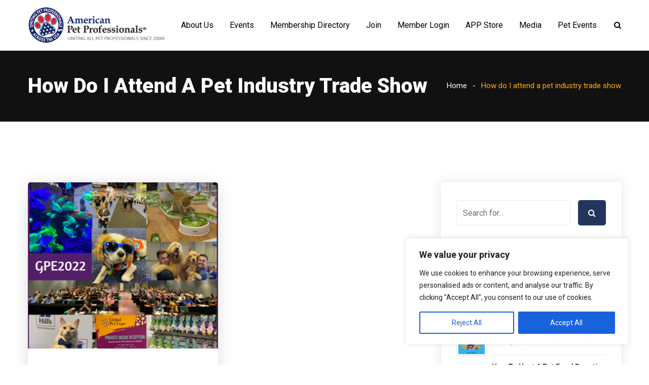

--- FILE ---
content_type: text/css
request_url: https://americanpetprofessionals.com/wp-content/uploads/roger/theme_1.css?ver=1.1.1
body_size: 7717
content:

/*
 * Roger theme custom style
 */
/* General Styles */
body{
	color: #888888;
	font-family: Roboto;
	font-weight: 400;
	
	font-size: 15px;
	line-height: 27px;
	
	
	
	
	
	
	
	
	
	
	
}h1{
	
	font-family: Roboto;
	font-weight: 900;
	
	font-size: 48px;
	line-height: 52px;
	
	text-align: inherit;
	
	
}h2{
	color: #00000a;
	font-family: Roboto;
	font-weight: 900;
	
	font-size: 44px;
	line-height: 48px;
	
	text-align: inherit;
	
	
}h3{
	color: #00000a;
	font-family: Roboto;
	font-weight: 900;
	
	font-size: 36px;
	line-height: 40px;
	
	text-align: inherit;
	
	
}h4{
	
	font-family: Roboto;
	font-weight: 700;
	
	font-size: 24px;
	line-height: 30px;
	
	text-align: inherit;
	
	
}h5{
	color: #00000a;
	font-family: Roboto;
	font-weight: 700;
	
	font-size: 18px;
	line-height: 24px;
	
	text-align: inherit;
	
	
}h6{
	color: #00000a;
	font-family: Roboto;
	font-weight: 700;
	
	font-size: 16px;
	line-height: 20px;
	
	text-align: inherit;
	
	
}a{
	color: #21212d;
}a:hover{
	color: #FFAF00;
}a:active{
	color: #FFAF00;
}
/* Widget Typography Styles */
.widget{
	
	font-family: Roboto;
	font-weight: 400;
	
	font-size: 14px;
	line-height: 26px;
	
	text-align: inherit;
	
	
}
.header-inner .main-logo img{
    max-height: 95px ;
}
.header-inner .sticky-logo img{
    max-height: 43px !important;
}
.mobile-header .mobile-header-inner ul > li img ,
.mobile-bar-items .mobile-logo img {
    max-height: 45px !important;
}.widget .widget-title{
	color: #22355c;
	font-family: Roboto;
	font-weight: 900;
	
	font-size: 23px;
	line-height: 30px;
	
	
	
	
}.page-loader {background: url('https://americanpetprofessionals.com/newsite/wp-content/uploads/2019/06/roger-loader.gif') 50% 50% no-repeat rgba(255,255,255, 1);}.container, .boxed-container, .boxed-container .site-footer.footer-fixed, .custom-container {
	width: 1200px;
}.roger-content > .roger-content-inner{
}
/* Header Styles */
header.roger-header {
	background-color: #ffffff;
	
	
	
	
	
	}
/* Topbar Styles */
.topbar{
	color: #ffffff;
	font-family: Roboto;
	
	
	font-size: 15px;
	
	
	text-align: inherit;
	
	background: rgba(106,190,82,1);
}.topbar .topbar-inner {
}.topbar a{
	color: #ffffff;
}.topbar a:hover {
	color: #ffffff;
}.topbar a:active,.topbar a:focus {
	color: #ffffff;
}
.topbar-items > li{
    height: 65px ;
    line-height: 65px ;
}
.header-sticky .topbar-items > li,
.sticky-scroll.show-menu .topbar-items > li{
	height: 50px ;
    line-height: 50px ;
}
.topbar-items > li img{
	max-height: 65px ;
}
/* Logobar Styles */
.logobar{
	color: #21212d;
	
	
	
	
	
	
	
	
	background: rgba(255,255,255,1);
}.logobar .logobar-inner {
}.logobar a{
}.logobar a:hover{
	color: #ffaf00;
}.logobar a:active,
.logobar a:focus, .logobar .roger-main-menu > li.current-menu-item > a, .logobar .roger-main-menu > li.current-menu-ancestor > a, .logobar a.active {
	color: #ffaf00;
}
.logobar-items > li{
    height: 120px ;
    line-height: 120px ;
}
.header-sticky .logobar-items > li,
.sticky-scroll.show-menu .logobar-items > li{
	height: 90px ;
    line-height: 90px ;
}
.logobar-items > li img{
	max-height: 120px ;
}
/* Logobar Sticky Styles */
.header-sticky .logobar, .sticky-scroll.show-menu .logobar{
	
}.header-sticky .logobar a, .sticky-scroll.show-menu .logobar a{
}.header-sticky .logobar a:hover, .sticky-scroll.show-menu .logobar a:hover{
}.header-sticky .logobar a:active, .sticky-scroll.show-menu .logobar a:active,
.header-sticky .logobar .roger-main-menu .current-menu-item > a, .header-sticky .logobar .roger-main-menu .current-menu-ancestor > a,
.sticky-scroll.show-menu .logobar .roger-main-menu .current-menu-item > a, .sticky-scroll.show-menu .logobar .roger-main-menu .current-menu-ancestor > a ,
.header-sticky .logobar a.active, .sticky-scroll.show-menu .logobar a.active{
}
/* Navbar Styles */
.navbar{
	color: #000000;
	
	
	
	
	
	
	text-align: inherit;
	
	background: rgba(255,255,255,1);
}.navbar .navbar-inner {
}.navbar a{
	color: #000000;
}.navbar a:hover{
	color: #ffaf00;
}.navbar a:active,.navbar a:focus, .navbar .roger-main-menu > .current-menu-item > a, .navbar .roger-main-menu > .current-menu-ancestor > a, .navbar a.active {
	color: #FFAF00;
}.navbar .secondary-space-toggle > span{
	background-color: #000000;
}
.navbar-items > li {
    height: 100px ;
    line-height: 100px ;
}
.header-sticky .navbar-items > li,
.sticky-scroll.show-menu .navbar-items > li{
	height: 100px ;
    line-height: 100px ;
}
.navbar-items > li img{
	max-height: 100px ;
}
/* Navbar Sticky Styles */
.header-sticky .navbar, .sticky-scroll.show-menu .navbar{
	background: rgba(34,53,92,1);
}.header-sticky .navbar a, .sticky-scroll.show-menu .navbar a {
	color: #ffffff;
}.header-sticky .navbar a:hover, .sticky-scroll.show-menu .navbar a:hover {
	color: #FFAF00;
}
.header-sticky .navbar img.custom-logo, .sticky-scroll.show-menu .navbar img.custom-logo{
	max-height: 100px ;
}
/* Secondary Menu Space Styles */
.secondary-menu-area {width: 400px ;}.secondary-menu-area, .secondary-menu-area .widget {
	
	
	
	
	
	
	
	
	
	
	background-color: #00000a;
	
	
	
	
	
	left: -400px;
}.secondary-menu-area.left-overlay, .secondary-menu-area.left-push{left: -400px;
}.secondary-menu-area.right-overlay, .secondary-menu-area.right-push{
}.secondary-menu-area .secondary-menu-area-inner{
}.secondary-menu-area a{
	color: #ffffff;
}.secondary-menu-area a:hover{
	color: #FFAF00;
}.secondary-menu-area a:active{
	color: #FFAF00;
}
/* Sticky Header Styles */
.sticky-header-space{
	
	
	
	
	font-size: 15px;
	
	
	
	
	
	
	
	
	
	
	
	
}.sticky-header-space li a{
}.sticky-header-space li a:hover{
	color: #FFAF00;
}.sticky-header-space li a:active{
	color: #FFAF00;
}
/* Mobile Header Styles */
.mobile-header-items > li{
    height: 80px ;
    line-height: 80px ;
}
.mobile-header .mobile-header-inner ul > li img {
	max-height: 80px ;
}
.mobile-header{background: rgba(255,255,255,1);
}.mobile-header-items li a{
	color: #21212d;
}.mobile-header-items li a:hover{
	color: #FFAF00;
}.mobile-header-items li a:active{
	color: #FFAF00;
}
.header-sticky .mobile-header-items > li, .show-menu .mobile-header-items > li{
    height: 60px ;
    line-height: 60px ;
}
.header-sticky .mobile-header-items > li .mobile-logo img, .show-menu .mobile-header-items > li .mobile-logo img{
	max-height: 60px ;
}
.mobile-header .header-sticky, .mobile-header .show-menu{background: rgba(255,255,255,1);}.header-sticky .mobile-header-items li a, .show-menu .mobile-header-items li a{
	color: #11caff;
}.header-sticky .mobile-header-items li a:hover, .show-menu .mobile-header-items li a:hover{
	color: #11caff;
}.header-sticky .mobile-header-items li a:hover, .show-menu .mobile-header-items li a:hover{
	color: #11caff;
}
/* Mobile Bar Styles */
.mobile-bar{
	color: #00000a;
	
	
	
	font-size: 16px;
	
	
	text-align: inherit;
	
	
	background-color: #ffffff;
	
	
	
	
	
	
				border-bottom-width: 1px;
				border-bottom-style: solid;
				border-bottom-color: #eaeaea;
}.mobile-bar li a{
	color: #00000a;
}.mobile-bar li a:hover{
	color: #FFAF00;
}.mobile-bar li a:active, ul > li.current-menu-item > a, 
ul > li.current-menu-parent > a, ul > li.current-menu-ancestor > a,
.roger-mobile-menu li.menu-item a.active {
	color: #FFAF00;
}
/* Top Sliding Bar Styles */
/* General Menu Styles */
.menu-tag-hot{
	background-color: #ff0000;
}.menu-tag-new{
	background-color: #3940ff;
}.menu-tag-trend{
	background-color: #7d0fcc;
}
/* Main Menu Styles */
ul.roger-main-menu > li > a,
ul.roger-main-menu > li > .main-logo{
	
	font-family: Roboto;
	font-weight: 400;
	
	font-size: 16px;
	
	
	
	
	
}
/* Dropdown Menu Styles */
ul.dropdown-menu{
				border-top-width: 4px;
				border-top-style: solid;
				border-top-color: #FFAF00;
}ul.dropdown-menu > li{
	
	font-family: Roboto;
	
	
	font-size: 16px;
	line-height: 24px;
	
	
	
	
}ul.dropdown-menu > li a,
ul.mega-child-dropdown-menu > li a,
.header-sticky ul.dropdown-menu > li a, .sticky-scroll.show-menu ul.dropdown-menu > li a,
.header-sticky ul.mega-child-dropdown-menu > li a, .sticky-scroll.show-menu ul.mega-child-dropdown-menu > li a {
	color: #333333;
}ul.dropdown-menu > li a:hover,
ul.mega-child-dropdown-menu > li a:hover,
.header-sticky ul.dropdown-menu > li a:hover, .sticky-scroll.show-menu ul.dropdown-menu > li a:hover,
.header-sticky ul.mega-child-dropdown-menu > li a:hover, .sticky-scroll.show-menu ul.mega-child-dropdown-menu > li a:hover {
	color: #FFAF00;
}ul.dropdown-menu > li a:active,
ul.mega-child-dropdown-menu > li a:active,
.header-sticky ul.dropdown-menu > li a:active, .sticky-scroll.show-menu ul.dropdown-menu > li a:active,
.header-sticky ul.mega-child-dropdown-menu > li a:active, .sticky-scroll.show-menu ul.mega-child-dropdown-menu > li a:active,
ul.dropdown-menu > li.current-menu-item > a, ul.dropdown-menu > li.current-menu-parent > a, ul.dropdown-menu > li.current-menu-ancestor > a,
ul.mega-child-dropdown-menu > li.current-menu-item > a {
	color: #FFAF00;
}
/* Template Page Title Styles */
.roger-single-post .page-title-wrap-inner {
		color: #ffffff;
	background-color: #111111;
	
	background-repeat: no-repeat;
	background-position: center center;
	background-size: inherit;
	
	padding-top: 50px;padding-bottom: 50px;
	}.roger-single-post .page-title-inner .breadcrumb-wrap { bottom: -50px; }.roger-single-post .page-title-wrap a{
	color: #ffffff;
	}.roger-single-post .page-title-wrap a:hover{
	color: #FFAF00;
	}.roger-single-post .page-title-wrap a:active{
	color: #FFAF00;
	}.roger-single-post .page-title-wrap-inner > .page-title-overlay{
	}.roger-blog .page-title-wrap-inner {
		color: #ffffff;
	
	
	background-repeat: no-repeat;
	background-position: center center;
	background-size: cover;
	background-attachment: inherit;
	padding-top: 50px;padding-bottom: 50px;
	}.roger-blog .page-title-inner .breadcrumb-wrap { bottom: -50px; }.roger-blog .page-title-wrap a{
	color: #ffffff;
	}.roger-blog .page-title-wrap a:hover{
	color: #FFAF00;
	}.roger-blog .page-title-wrap a:active{
	color: #FFAF00;
	}.roger-blog .page-title-wrap-inner > .page-title-overlay{
	}.roger-page .page-title-wrap-inner {
		color: #ffffff;
	background-color: #222222;
	
	background-repeat: no-repeat;
	background-position: center center;
	background-size: cover;
	background-attachment: inherit;
	padding-top: 50px;padding-bottom: 50px;
	}.roger-page .page-title-inner .breadcrumb-wrap { bottom: -50px; }.roger-page .page-title-wrap a{
	color: #ffffff;
	}.roger-page .page-title-wrap a:hover{
	color: #FFAF00;
	}.roger-page .page-title-wrap a:active{
	color: #FFAF00;
	}.roger-page .page-title-wrap-inner > .page-title-overlay{background: rgba(0,0,10,0.8);
	}.roger-woo .page-title-wrap-inner {
		color: ;
	}.roger-woo .page-title-wrap a{
	}.roger-woo .page-title-wrap a:hover{
	}.roger-woo .page-title-wrap a:active{
	}.roger-woo .page-title-wrap-inner > .page-title-overlay{
	}.roger-single-product .page-title-wrap-inner {
		color: ;
	}.roger-single-product .page-title-wrap a{
	}.roger-single-product .page-title-wrap a:hover{
	}.roger-single-product .page-title-wrap a:active{
	}.roger-single-product .page-title-wrap-inner > .page-title-overlay{
	}.roger-archive .page-title-wrap-inner {
		color: #ffffff;
	background-color: #111111;
	
	
	background-position: center center;
	background-size: cover;
	
	padding-top: 50px;padding-bottom: 50px;
	}.roger-archive .page-title-inner .breadcrumb-wrap { bottom: -50px; }.roger-archive .page-title-wrap a{
	color: #ffffff;
	}.roger-archive .page-title-wrap a:hover{
	color: #FFAF00;
	}.roger-archive .page-title-wrap a:active{
	color: #FFAF00;
	}.roger-archive .page-title-wrap-inner > .page-title-overlay{
	}.roger-category .page-title-wrap-inner {
		color: #ffffff;
	background-color: #111111;
	
	
	background-position: center center;
	background-size: cover;
	
	padding-top: 50px;padding-bottom: 50px;
	}.roger-category .page-title-inner .breadcrumb-wrap { bottom: -50px; }.roger-category .page-title-wrap a{
	color: #ffffff;
	}.roger-category .page-title-wrap a:hover{
	color: #FFAF00;
	}.roger-category .page-title-wrap a:active{
	color: #FFAF00;
	}.roger-category .page-title-wrap-inner > .page-title-overlay{
	}.roger-tag .page-title-wrap-inner {
		color: #ffffff;
	background-color: #111111;
	
	
	
	
	
	padding-top: 50px;padding-bottom: 50px;
	}.roger-tag .page-title-inner .breadcrumb-wrap { bottom: -50px; }.roger-tag .page-title-wrap a{
	color: #ffffff;
	}.roger-tag .page-title-wrap a:hover{
	color: #FFAF00;
	}.roger-tag .page-title-wrap a:active{
	color: #FFAF00;
	}.roger-tag .page-title-wrap-inner > .page-title-overlay{
	}.roger-search .page-title-wrap-inner {
		color: #ffffff;
	background-color: #111111;
	
	
	
	background-size: cover;
	
	padding-top: 50px;padding-bottom: 50px;
	}.roger-search .page-title-inner .breadcrumb-wrap { bottom: -50px; }.roger-search .page-title-wrap a{
	color: #ffffff;
	}.roger-search .page-title-wrap a:hover{
	color: #FFAF00;
	}.roger-search .page-title-wrap a:active{
	color: #FFAF00;
	}.roger-search .page-title-wrap-inner > .page-title-overlay{
	}.roger-author .page-title-wrap-inner {
		color: #ffffff;
	background-color: #111111;
	
	
	
	
	
	padding-top: 50px;padding-bottom: 50px;
	}.roger-author .page-title-inner .breadcrumb-wrap { bottom: -50px; }.roger-author .page-title-wrap a{
	color: #ffffff;
	}.roger-author .page-title-wrap a:hover{
	color: #FFAF00;
	}.roger-author .page-title-wrap a:active{
	color: #FFAF00;
	}.roger-author .page-title-wrap-inner > .page-title-overlay{
	}
/* Template Article Styles */
.single-post-template article.post{
		color: ;
	}.single-post-template article.post a{
	}.single-post-template article.post a:hover{
	}.single-post-template article.post a:active{
	}.single-post-template .post-format-wrap{
			
			
		}.single-post-template .post-quote-wrap > .blockquote, .single-post-template .post-link-inner, .single-post-template .post-format-wrap .post-audio-wrap{
			
			
		}.blog-template article.post{
		color: ;background: rgba(255,255,255,1);padding-right: 30px;padding-bottom: 30px;padding-left: 30px;
	}.blog-template article.post a{
	}.blog-template article.post a:hover{
	}.blog-template article.post a:active{
	}.blog-template .post-format-wrap{
			margin-left: -30px;
			margin-right: -30px;
		}.blog-template .post-quote-wrap > .blockquote, .blog-template .post-link-inner, .blog-template .post-format-wrap .post-audio-wrap{
			padding-left: 30px;
			padding-right: 30px;
		}.archive-template article.post{
		color: ;
				border-top-width: 1px;
				border-top-style: solid;
				border-top-color: #eaeaea;
				border-right-width: 1px;
				border-right-style: solid;
				border-right-color: #eaeaea;
				border-bottom-width: 1px;
				border-bottom-style: solid;
				border-bottom-color: #eaeaea;
				border-left-width: 1px;
				border-left-style: solid;
				border-left-color: #eaeaea;padding-right: 30px;padding-bottom: 30px;padding-left: 30px;
	}.archive-template article.post a{
	}.archive-template article.post a:hover{
	}.archive-template article.post a:active{
	}.archive-template .post-format-wrap{
			margin-left: -30px;
			margin-right: -30px;
		}.archive-template .post-quote-wrap > .blockquote, .archive-template .post-link-inner, .archive-template .post-format-wrap .post-audio-wrap{
			padding-left: 30px;
			padding-right: 30px;
		}.category-template article.post{
		color: ;padding-right: 30px;padding-bottom: 30px;padding-left: 30px;
	}.category-template article.post a{
	}.category-template article.post a:hover{
	}.category-template article.post a:active{
	}.category-template .post-format-wrap{
			margin-left: -30px;
			margin-right: -30px;
		}.category-template .post-quote-wrap > .blockquote, .category-template .post-link-inner, .category-template .post-format-wrap .post-audio-wrap{
			padding-left: 30px;
			padding-right: 30px;
		}.tag-template article.post{
		color: ;padding-right: 30px;padding-bottom: 30px;padding-left: 30px;
	}.tag-template article.post a{
	}.tag-template article.post a:hover{
	color: #FFAF00;
	}.tag-template article.post a:active{
	color: #FFAF00;
	}.tag-template .post-format-wrap{
			margin-left: -30px;
			margin-right: -30px;
		}.tag-template .post-quote-wrap > .blockquote, .tag-template .post-link-inner, .tag-template .post-format-wrap .post-audio-wrap{
			padding-left: 30px;
			padding-right: 30px;
		}.search-template article.post{
		color: ;padding-right: 30px;padding-bottom: 30px;padding-left: 30px;
	}.search-template article.post a{
	}.search-template article.post a:hover{
	}.search-template article.post a:active{
	}.search-template .post-format-wrap{
			margin-left: -30px;
			margin-right: -30px;
		}.search-template .post-quote-wrap > .blockquote, .search-template .post-link-inner, .search-template .post-format-wrap .post-audio-wrap{
			padding-left: 30px;
			padding-right: 30px;
		}.author-template article.post{
		color: ;padding-right: 30px;padding-bottom: 30px;padding-left: 30px;
	}.author-template article.post a{
	}.author-template article.post a:hover{
	}.author-template article.post a:active{
	}.author-template .post-format-wrap{
			margin-left: -30px;
			margin-right: -30px;
		}.author-template .post-quote-wrap > .blockquote, .author-template .post-link-inner, .author-template .post-format-wrap .post-audio-wrap{
			padding-left: 30px;
			padding-right: 30px;
		}
/* Blockquote / Audio / Link Styles */
.post-quote-wrap > .blockquote{
	border-left-color: #FFAF00;
}.single-post-template .post-quote-wrap > .blockquote{
			background-color: rgba(0, 0, 0, 0.7);
		}.blog-template .post-quote-wrap > .blockquote{
			background-color: rgba(0, 0, 0, 0.7);
		}.archive-template .post-quote-wrap > .blockquote{
			background-color: rgba(0, 0, 0, 0.7);
		}.tag-template .post-quote-wrap > .blockquote{
			background-color: rgba(0, 0, 0, 0.7);
		}.search-template .post-quote-wrap > .blockquote{
			background-color: rgba(0, 0, 0, 0.7);
		}.author-template .post-quote-wrap > .blockquote{
			background-color: rgba(0, 0, 0, 0.7);
		}.category-template .post-quote-wrap > .blockquote{
			background-color: rgba(0, 0, 0, 0.7);
		}.single-post-template .post-link-inner{
			background-color: rgba(0, 0, 0, 0.7);
		}.blog-template .post-link-inner{
			background-color: rgba(0, 0, 0, 0.7);
		}.archive-template .post-link-inner{
			background-color: rgba(0, 0, 0, 0.7);
		}.tag-template .post-link-inner{
			background-color: rgba(0, 0, 0, 0.7);
		}.author-template .post-link-inner{
			background-color: rgba(0, 0, 0, 0.7);
		}.search-template .post-link-inner{
			background-color: rgba(0, 0, 0, 0.7);
		}.category-template .post-link-inner{
			background-color: rgba(0, 0, 0, 0.7);
		}
/* Post Item Overlay Styles */
.post-overlay-items{
	color: ;
}.post-overlay-items a{
}.post-overlay-items a:hover{
}.post-overlay-items a:hover{
}
/* Footer Styles */
.site-footer{
	
	
	
	
	
	
	
	
	
	
	background-color: #f7f7f7;
	
	
	
	background-size: cover;
	
	
}.site-footer .widget{
	
	
	
	
	
	
	
	
	
	
}
footer.site-footer:before {
	position: absolute;
	height: 100%;
	width: 100%;
	top: 0;
	left: 0;
	content: "";
	background-color: ;
}.site-footer a{
}.site-footer a:hover{
}.site-footer a:hover{
}
/* Footer Top Styles */
.footer-top-wrap{
	color: #ffffff;
	
	
	
	
	
	
	
	
	padding-top: 20px;padding-right: 30px;padding-bottom: 20px;padding-left: 30px;
}.footer-top-wrap .widget{
	color: #ffffff;
	
	
	
	
	
	
	
	
	
}.footer-top-wrap a{
	color: #ffffff;
}.footer-top-wrap a:hover{
	color: #ffffff;
}.footer-top-wrap a:hover{
	color: #ffffff;
}.footer-top-wrap .widget .widget-title {
	color: #ffffff;
}
/* Footer Middle Styles */
.footer-middle-wrap{
	color: #e3e3e3;
	font-family: Roboto;
	font-weight: 400;
	
	font-size: 15px;
	
	
	text-align: inherit;
	
	background: rgba(35,49,79,1);padding-top: 100px;padding-bottom: 90px;
}.footer-middle-wrap .widget{
	color: #e3e3e3;
	font-family: Roboto;
	font-weight: 400;
	
	font-size: 15px;
	
	
	text-align: inherit;
	
	
}.footer-middle-wrap a{
	color: #e3e3e3;
}.footer-middle-wrap a:hover{
	color: #FFAF00;
}.footer-middle-wrap a:active{
	color: #FFAF00;
}.footer-middle-wrap .widget .widget-title {
	color: #ffffff;
}
/* Footer Bottom Styles */
.footer-bottom{
	color: #e3e3e3;
	
	
	
	font-size: 14px;
	
	
	
	
	background: rgba(35,49,79,1);
				border-top-width: 1px;
				border-top-style: solid;
				border-top-color: #38496d;padding-top: 25px;padding-bottom: 25px;
}.footer-bottom .widget{
	color: #e3e3e3;
	
	
	
	font-size: 14px;
	
	
	
	
	
}.footer-bottom a{
	color: #c9cacc;
}.footer-bottom a:hover{
	color: #FFAF00;
}.footer-bottom a:active{
	color: #FFAF00;
}.footer-bottom-wrap .widget .widget-title {
	color: ;
}
/* Theme Extra Styles */
.theme-color {
	color: #FFAF00;
}.theme-color-bg {
	background: #FFAF00;
}.default-color {
	color: #FFAF00 !important;
}.float-video-wrap .float-video-left-part:after {
	background: rgba(34,53,92, 0.5);
}.float-video-right-part.video-content {
	background: #FFAF00;
}
/*----------- General Style----------- */
::selection {
	background : #FFAF00;
}.breadcrumb span.current {
	color : #FFAF00;
}.secondary-space-toggle > span {
	background : #FFAF00;
}.top-sliding-toggle.fa-minus {
	border-top-color : #FFAF00;
}.owl-dot.active span {
	background : #FFAF00;
	border-color : #FFAF00;
}.owl-prev, .owl-next, .blog-template .owl-carousel .owl-nav .owl-prev, .blog-template .owl-carousel .owl-nav .owl-next, .related-slider-wrapper .owl-carousel .owl-nav .owl-prev, .related-slider-wrapper .owl-carousel .owl-nav .owl-next, .portfolio-related-slider .owl-carousel .owl-nav .owl-prev, .portfolio-related-slider .owl-carousel .owl-nav .owl-next {
	border-color : #FFAF00;
}.owl-prev:hover, .owl-next:hover, .blog-template .owl-carousel .owl-nav .owl-prev:hover, .blog-template .owl-carousel .owl-nav .owl-next:hover, .related-slider-wrapper .owl-carousel .owl-nav .owl-prev:hover, .related-slider-wrapper .owl-carousel .owl-nav .owl-next:hover, .portfolio-related-slider .owl-carousel .owl-nav .owl-prev:hover, .portfolio-related-slider .owl-carousel .owl-nav .owl-next:hover {
	background-color : #FFAF00;
}.owl-prev, .owl-next, .blog-template .owl-carousel .owl-nav .owl-prev, .blog-template .owl-carousel .owl-nav .owl-next, .related-slider-wrapper .owl-carousel .owl-nav .owl-prev, .related-slider-wrapper .owl-carousel .owl-nav .owl-next, .portfolio-related-slider .owl-carousel .owl-nav .owl-prev, .portfolio-related-slider .owl-carousel .owl-nav .owl-next, .owl-carousel .owl-nav .owl-prev:before, .owl-carousel .owl-nav .owl-next:before {
	color : #22355c;
}
/*----------- Header Logobar ----------- */
.header-inner .logobar-inner .media i {
	color : #FFAF00;
}div.cus-phone {
	background : #22355c;
}.header-inner .navbar .custom-container a.btn.roger-btn {
	background : #22355c;
}.header-inner .navbar .custom-container a.btn.roger-btn:hover {
	background : #FFAF00;
	color : #22355c;
}
/*----------- Menu----------- */
/*----------- Search Style----------- */
input[type="submit"], .search-form .input-group .btn {
	background: #22355c;
}input[type="submit"]:hover, .search-form .input-group .btn:hover {
	background: #FFAF00;
	color: #22355c;
}
/*----------- Button Style----------- */
.btn, button , .btn.bordered:hover {
	background: #FFAF00;
}.btn.classic:hover,
.post-comments-wrapper p.form-submit input:hover {
	background: #FFAF00;
}input[type="submit"]:hover, .btn:hover, button:hover {
	background: #22355c;
}.post-comments span.author {
	color: #FFAF00;
}.post-comments-wrapper p.form-submit input:hover,
input[type="submit"]:hover {
	background: #22355c;
}.btn.link {
	color: #FFAF00;
}.btn.bordered {
	border-color: #FFAF00;
	color: #FFAF00;
}.site-footer .cta-btn a.btn:hover {
	border-color: #22355c;
	background-color: #22355c;
}.header-slider-wrapper .btn.btn-outline:hover {
	background-color: #FFAF00;
	border-color: #FFAF00;
}
/* -----------Pagination Style----------- */
.nav.pagination > li.nav-item a,
.page-links .page-number,.post-comments .page-numbers,
.page-links .post-page-numbers {
	background-color: #22355c;
}.nav.pagination > li.nav-item a:hover,
.nav.pagination > li.nav-item.active a, 
.nav.pagination > li.nav-item.active span,
.page-links > .page-number,
.page-links .page-number:hover,
.post-comments .page-numbers.current,
.page-links span.current .page-number,
.post-comments .page-numbers:hover,
.page-links .post-page-numbers.current,
.page-links .post-page-numbers:hover {
	background: #FFAF00;
}
/*----------- Select Style ----------- */
select:focus {
	border-color: #FFAF00;
}
/*----------- Header Styles---------------- */
.close:before, .close:after { 
	background: #FFAF00;
}.header-phone span, .header-email span, .header-address span,.full-overlay .widget_nav_menu .zmm-dropdown-toggle { 
	color: #FFAF00;
}.nav-link:focus, .nav-link:hover { 
	color: #FFAF00;
}ul li.theme-color a {
	color: #FFAF00 !important;
}
/*----------- Post Style----------- */
.top-meta ul li a:hover, 
.bottom-meta ul li a:hover { 
	color: #FFAF00;
}
/*----------- Post Navigation ---------*/
.post-navigation .nav-links .nav-next a, .post-navigation .nav-links .nav-previous a {
	border-color: #FFAF00;
}.post-navigation .nav-links .nav-next a:hover, .post-navigation .nav-links .nav-previous a:hover {
	background-color: #FFAF00;
}.custom-post-nav > .prev-nav-link > .post-nav-text, .custom-post-nav > .next-nav-link > .post-nav-text {
	background-color: #FFAF00;
}.post-navigation .custom-post-nav > div > a {
	color: #FFAF00;
}
/*----------- Calender---------------- */
.calendar_wrap th ,tfoot td { 
	background: #FFAF00;
}.widget_calendar caption {
	border-color: #FFAF00;
}
/*----------- Archive---------------- */
.widget_archive li:before { 
	color: #FFAF00;
}.comments-wrap > * i { 
	color: #FFAF00;
}
/*----------- Instagram widget---------------- */
.null-instagram-feed p a { 
	background: #FFAF00;
}
/*----------- Service Menu---------------- */
.widget .menu-item-object-roger-service a:hover,
.widget_categories ul li a:before,
.widget-area .widget_categories > ul > li.current-cat a,span.menu-icon { 
	color: #FFAF00;
}.widget-area .widget .menu-service-menu-container ul>li>a:hover,
.widget-area .widget .menu-service-menu-container ul>li>a { 
	color: #22355c;
}.services-wrapper.services-2 .services-inner:hover .invisible-number:before { 
	color: #22355c;
}.widget-area .widget .menu-service-menu-container ul > li > a:hover,
 .widget-area .widget .menu-service-menu-container ul > li.current-menu-item > a { 
	background: #FFAF00;
}
/*----------- Post Nav---------------- */
.zozo_advance_tab_post_widget .nav-tabs .nav-item.show .nav-link, .widget .nav-tabs .nav-link.active { 
	background: #FFAF00;
}
/*----------- Back to top---------------- */
/*----------- Shortcodes---------------- */
.entry-title a:hover,.search-template article .entry-title a:hover { 
	color: #FFAF00;
}.title-separator.separator-border { 
	background-color: #FFAF00;
}.title-separator.separator-border:after,
.title-separator.separator-border:before { 
	background-color: #22355c;
}
/*----------- Twitter---------------- */
.twitter-3 .tweet-info { 
	border-color: #FFAF00;
}.twitter-wrapper.twitter-dark a { 
	color: #FFAF00;
}
/*----------- Pricing table---------------- */
.price-text,
.pricing-style-1 ul.pricing-features-list > li:before,
.pricing-style-1 .pricing-table-info > .price-after { 
	color: #FFAF00;
}.pricing-style-3 .pricing-inner-wrapper,.pricing-table-wrapper .btn:hover { 
	border-color: #FFAF00;
}.pricing-style-2 .pricing-inner-wrapper { 
	background: #FFAF00;
}
/*-----------Call To Action ---------------- */
.theme-gradient-bg {
	background: -webkit-linear-gradient(-150deg, #22355c 35%, #FFAF00 65%) !important;
	background: linear-gradient(-150deg, #22355c 35%, #FFAF00 65%) !important;
}
/*-----------Compare Pricing table---------------- */
.compare-pricing-wrapper .pricing-table-head, .compare-features-wrap { 
	background: #FFAF00;
}.compare-pricing-style-3.compare-pricing-wrapper .btn:hover { 
	background: #FFAF00;
}
/*-----------Counter Style---------------- */
.counter-wrapper.counter-style-2 .counter-value h3 { 
	background: -webkit-linear-gradient(-150deg, #22355c 35%, #FFAF00 65%);
	background: linear-gradient(-150deg, #22355c 35%, #FFAF00 65%);
	-webkit-background-clip: text;
	-webkit-text-fill-color: transparent;
}
/*-----------Testimonials---------------- */
.testimonial-wrapper.testimonial-1 .testimonial-excerpt { 
	border-color: #FFAF00;
}.testimonial-wrapper.testimonial-1 .testimonial-excerpt:after { 
	border-color: #FFAF00 transparent transparent;
}.roger-content .testimonial-2 .testimonial-inner:hover, .roger-content .testimonial-2 .testimonial-inner:hover .testimonial-thumb img {
	border-color: #FFAF00;
}.testimonial-2 .testimonial-inner:after,
.testimonial-2 .testimonial-inner .testimonial-thumb:after {
	background: #FFAF00;
}.testimonial-2 .testimonial-inner .testimonial-thumb:after {
	color: #22355c;
}.testimonial-2 .testimonial-inner:before {
	background: #FFAF00;
}.testimonial-wrapper.testimonial-1 .testimonial-inner:before, .testimonial-wrapper.testimonial-1 .testimonial-inner:after  {
	 background: rgba(255,175,0, 0.4);
}.testimonial-wrapper.testimonial-1 .testimonial-inner .testimonial-info-wrap:after {
	 color: rgba(255,175,0, 0.1);
}.testimonial-wrapper.testimonial-3 .testimonial-inner:before {
	 color:  rgba(34,53,92, 0.05);
}.testimonial-wrapper.testimonial-3 .testimonial-inner .testimonial-excerpt:before {
	 color: #FFAF00;
}
/*-----------schedule-list---------------- */
.schedule-time { 
	color: #FFAF00;
}.schedule-box-wrapper.schedule-box-style-2 {
	 border-color:  rgba(34,53,92, 0.05);
}
/*-----------Events---------------- */
.events-date { 
	border-color: #FFAF00;
}.single-roger-event .event-inner .event-info > p > span.event-subtitle:before, 
.single-roger-event .event-inner .event-venue > p > span.event-subtitle:before,.single-roger-event .event-title-date-time { 
	background-color: #FFAF00;
}span.event-time:before,
.events-title .entry-title:hover,.events-wrapper .post-more > a,
.single-roger-event blockquote,.single-roger-event .event-inner .event-info h4 ,.single-roger-event .event-inner .event-venue h4 { 
	color: #FFAF00;
}
/*-----------Team---------------- */
.team-wrapper.team-3 .team-inner > .team-thumb,.team-2 .team-overlay { 
	border-color: #FFAF00;
}.typo-white .client-name, .team-wrapper.team-1 .team-social-wrap ul.social-icons > li > a { 
	color: #FFAF00;
}.team-wrapper.team-1 .team-inner .overlay-bg {
	background: rgba(34,53,92, 0.92);
}
/*-----------Timeline---------------- */
.timeline-style-2 .timeline > li > .timeline-panel { 
	border-color: #FFAF00;
}.timeline-style-2 .timeline > li > .timeline-panel:before { 
	border-left-color: #FFAF00;
	border-right-color: #FFAF00;
}.timeline-style-2 .timeline > li > .timeline-panel:after { 
	border-left-color: #FFAF00;
	border-right-color: #FFAF00;
}.timeline-style-3 .timeline:before { 
	border-color: #FFAF00;
}.timeline-style-3 .timeline > li > .timeline-sep-title { 
	background: -webkit-linear-gradient(56deg, #22355c 35%, #FFAF00 65%);
	background: linear-gradient(56deg, #22355c 35%, #FFAF00 65%);
}.cd-horizontal-timeline .filling-line { 
	background: #FFAF00;
}.cd-horizontal-timeline .events-content em { 
	color: #FFAF00;
}.cd-timeline-navigation a { 
	border-color: #FFAF00;
}.cd-timeline-navigation a:hover { 
	background: #FFAF00;
}
/*-----------POPUP---------------- */
.modal-popup-wrapper .icon-wrap:after,
 .anim .video-play-icon:after,
.modal-popup-wrapper .icon-wrap:before,
 .anim .video-play-icon:before,
.modal-popup-wrapper .icon-wrap,
 .anim .video-play-icon{
	background-color: #FFAF00;
}span.background-title{
	-webkit-text-stroke-color: #FFAF00;
}
/*-----------Portfolio---------------- */
.portfolio-masonry-layout .portfolio-angle .portfolio-title h4:after,
.portfolio-icons p a,
.portfolio-content-wrap .portfolio-categories > span{
	background-color: #FFAF00;
}.portfolio-model-4 .portfolio-info .portfolio-meta .portfolio-meta-list > li > .entry-url {
	background-color: #22355c;
}.portfolio-model-4 .portfolio-info .portfolio-meta h6:before,
.portfolio-meta-list .entry-url.btn {
	color: #FFAF00;
}.portfolio-single .custom-post-nav span.abs-title-icon {
	background-color: #FFAF00;
}.service-info-wrap .custom-post-nav a,
.single-roger-portfolio .custom-post-nav a,
.single-roger-team .custom-post-nav a,
.single-roger-event .custom-post-nav a {
	background-color: #FFAF00;
}.portfolio-info .custom-post-nav .prev-nav-link > a,
 .portfolio-info .custom-post-nav .next-nav-link > a {
	background-color: #22355c;
}.portfolio-filter.filter-1 ul > li.active > a {
	background-color: #FFAF00;
}.portfolio-masonry-layout .portfolio-classic .portfolio-content-wrap {
	background: #FFAF00;
}.portfolio-filter.filter-2 .active a.portfolio-filter-item {
	color: #FFAF00;
}.portfolio-filter.filter-2 li a:after {
	background-color: #FFAF00;
}.portfolio-slide .portfolio-content-wrap {
	background: #FFAF00;
}.portfolio-minimal .portfolio-overlay-wrap:before,
.portfolio-minimal .portfolio-overlay-wrap:after { 
	border-color: #FFAF00;
}.portfolio-classic .portfolio-title a:before { 
	background: #FFAF00;
}.portfolio-classic .portfolio-wrap:hover .portfolio-content-wrap { 
	background: #22355c;
}.portfolio-classic .portfolio-overlay-wrap:before {
	border-color: #FFAF00;
}.portfolio-angle .portfolio-overlay-wrap:before { 
 background: linear-gradient(-45deg, rgba(0, 0, 0, 0.75) 0%, rgba(255,175,0, 0.86) 100%);
 }.portfolio-archive-title a:hover {
	color: #FFAF00;
}.portfolio-model-4 .portfolio-info .portfolio-meta {
	border-color: #22355c;
}
/*-----------Feature Box---------------- */
span.feature-box-ribbon,.feature-box-style-3 h6.invisible-number { 
	background: #22355c;
}.feature-box-wrapper.border-hover-color:hover {
    border-bottom-color: #FFAF00 !important;
}.feature-box-wrapper.feature-box-style-1:hover .section-title > a {
	color: #FFAF00;
}.feature-box-wrapper.feature-box-style-1:hover {
    border-bottom-color: #FFAF00 !important;
}.feature-list-2:hover {
	background-color: #22355c;
}.feature-box-wrapper:hover .feature-box-icon.theme-hcolor-bg1 {
		background: -webkit-linear-gradient(-150deg, #22355c 35%, #FFAF00 65%);
		background: linear-gradient(-150deg, #22355c 35%, #FFAF00 65%);
	}
/*-----------Flipbox---------------- */
[class^='imghvr-shutter-out-']:before, [class*=' imghvr-shutter-out-']:before,
[class^='imghvr-shutter-in-']:after, [class^='imghvr-shutter-in-']:before, [class*=' imghvr-shutter-in-']:after, [class*=' imghvr-shutter-in-']:before,
[class^='imghvr-reveal-']:before, [class*=' imghvr-reveal-']:before {
	background-color: #FFAF00;
}
/*-----------Progress Bar---------------- */
.vc_progress_bar .vc_single_bar .vc_bar { 
	background: #FFAF00;
}
/*-----------Tabs---------------- */
.vc_toggle_round .vc_toggle_icon { 
	background: #FFAF00;
}
/*-----------Services---------------- */
.services-3 .services-inner > .services-thumb { 
	border-color: #FFAF00;
}.services-read-more .read-more,
.site-footer .widget .menu-item-object-roger-service.current-menu-item a {
	color: #FFAF00;
}.services-wrapper.services-dark .services-title .entry-title:hover,
.services-wrapper.services-dark .services-read-more .read-more:hover {
	color: #FFAF00;
}.custom-post-nav > div > a,
.services-wrapper .services-inner:hover .services-title a {
	color: #FFAF00;
}.services-wrapper.services-1 .abs-title-icon,
.roger-pagination-carousel .service-icon-wrap {
    color: #FFAF00;
}.services-wrapper.services-1 .services-read-more .read-more,
.services-wrapper.services-1 .services-inner:hover .services-title {
    background: #22355c;
}.custom-service-slider .services-wrapper.services-1 .services-inner .service-overlay-wrap.roger-overlay-wrap { 
	background: rgba(255,175,0, 0.75);
}.custom-service-slider .services-wrapper .services-inner > div.services-title { 
	background-color: #FFAF00;
}.custom-service-slider .services-wrapper.services-1 .services-inner .services-title a, 
ul.social-icons.social-h-white>li a:hover { 
	color: #22355c;
}.widget ul li.menu-item a:before,
.widget .menu-service-menu-container ul li.menu-item a:before { 
	color: #FFAF00;
}.widget .menu-service-menu-container ul li.menu-item a:hover:before,
.widget .menu-service-menu-container ul li.menu-item.current-menu-item a:before { 
	color: #22355c;
}
/*-----------Blog---------------- */
.post-navigation-wrapper .nav-links.custom-post-nav > div:hover:after { 
	background: rgba(34,53,92, 0.7);
}.blog-template.grid-layout article.post:hover { 
	border-bottom-color: #FFAF00;
}blockquote:before { 
	color: #FFAF00;
}blockquote, .wp-block-quote.is-large { 
	border-left-color: #FFAF00;
}.single-post .top-meta .post-meta>ul>li.nav-item a { 
	border-bottom-color: #22355c;
}.blog-template .entry-title a { 
	color: #22355c;
}.post-navigation-wrapper .nav-links.custom-post-nav>div a { 
	color:  #22355c;
}.post-navigation .custom-post-nav > div > a i:hover { 
	background-color:  #22355c;
}.post-navigation .custom-post-nav > div > a i { 
	background-color:  #FFAF00;
}.blog-wrapper.blog-style-3 .post-more a.read-more:after { 
	background:  #22355c;
}.blog-wrapper.blog-style-3 .post-more a.read-more:hover:after { 
	background:  #FFAF00;
}.post-navigation-wrapper .nav-links.custom-post-nav > div:hover:after { 
	background: rgba(255,175,0, 1);
}.post-navigation-wrapper .nav-links.custom-post-nav > div:after { 
	background: #22355c;
}.blog-wrapper .post-more a.read-more:hover,
.blog-wrapper.cus-blog-classic.blog-style-1 .top-meta ul li a,
.blog-wrapper.cus-blog-classic.blog-style-1 .top-meta ul li:after { 
	color: #22355c;
}.blog-wrapper.cus-blog-classic.blog-style-1 .top-meta ul li a,
.blog-wrapper.cus-blog-classic.blog-style-1 .top-meta ul li:after { 
	color: #FFAF00;
}.blog-wrapper.cus-blog-classic.blog-style-1 .top-meta ul li a:hover,
.blog-wrapper.cus-blog-classic.blog-style-1 .top-meta ul li:hover:after,
.blog-wrapper.cus-blog-classic.blog-style-1 .top-meta ul > li:hover i { 
	color: #22355c;
}.single-post-template .post-thumb-wrap:before { 
	background-color: #FFAF00;
	color: #22355c;
}.single-post-template .top-meta .post-meta ul li a:hover, 
.single-post-template .top-meta .post-meta ul li:hover,
.single-post-template .top-meta ul > li:hover i { 
	color: #22355c;
}.single-post-template .top-meta .post-meta ul li a, 
.single-post-template .top-meta .post-meta ul li { 
	color: #FFAF00;
}.blog-wrapper .bottom-meta .post-more a.read-more,.post-meta ul li.nav-item a.read-more,
.blog-classic-wrapper a.read-more,
.blog-wrapper .post-more a.read-more { 
	color: #FFAF00;
}.blog-wrapper.cus-blog-classic .bottom-meta .post-more a.read-more { 
	background-color: #22355c;
}.blog-wrapper.cus-blog-classic .bottom-meta .post-more a.read-more:hover { 
	background-color: #FFAF00;
}.blog-wrapper.cus-blog-classic .bottom-meta .post-more a.read-more:hover { 
	color: #22355c !important;
}.blog-wrapper .bottom-meta .post-more a.read-more:hover, .post-meta ul li.nav-item a.read-more:hover, .blog-classic-wrapper a.read-more:hover, .blog-wrapper .post-more a.read-more:hover { 
	color: #22355c;
}.blog-wrapper.blog-style-1 .blog-inner:hover a.post-title { 
	color: #22355c;
}.blog-wrapper.blog-style-1 .post-author > a:hover,
article.post .article-inner:hover .entry-title a,
.widget_recent_entries span.post-date { 
	color: #FFAF00;
}.blog-wrapper.blog-style-1 .blog-inner a.post-title:hover { 
	color: #FFAF00;
}.blog-style-2 .blog-inner:hover {
	border-bottom-color: #FFAF00;
}.blog-style-3 .post-thumb { 
	border-color: #FFAF00;
}.blog-wrapper.blog-style-3 .bottom-meta ul > li a:hover { 
	color: #FFAF00;
}.blog-inner .invisible-number { 
	color: #22355c;
}.blog-wrapper.blog-style-1 .blog-inner > .post-thumb::after {
    border-right-color: #FFAF00;
    border-left-color: #FFAF00;
}.sticky-date .post-date,.post-meta > ul > li.nav-item .post-tags a:hover { 
	background-color: #FFAF00;
}.blog-style-1 .blog-inner:hover .post-thumb-overlay { 
	background-color: rgba(34,53,92, 0.8); 
	
}.blog-list-layout .blog-inner:hover .entry-title .post-title,
.blog-classic-wrapper a.read-more { 
	color: #FFAF00;	
}.blog-classic-wrapper .blog-list  { 
	border-color: #FFAF00;	
}.grid-layout .post-meta>ul>li.nav-item .post-category a:after { 
	border-color: #22355c transparent transparent;	
}.grid-layout .post-meta>ul>li.nav-item .post-category a { 
	background: #22355c;	
}
/*-----------Blog Center---------------- */
/*-----------Tour---------------- */
.vc_tta-style-modern .vc_tta-tab.vc_active a{ 
	background-color: #FFAF00 !important;
}.vc_tta-style-modern .vc_tta-tab a { 
	background-color: #22355c !important;
}.schedule-tab li.vc_tta-tab.vc_active:before { 
	border-color: #FFAF00 transparent transparent transparent;
}
/*-----------Tabs---------------- */
.vc_tta.vc_tta-tabs.vc_general.vc_tta-style-classic .vc_active > a {
    border-top-color: #FFAF00 !important;
}
/*-----------Accordin---------------- */
.vc_tta.vc_tta-accordion.vc_tta-style-flat .vc_active .vc_tta-controls-icon-position-left.vc_tta-panel-title > a > i,
.wpb-js-composer .vc_tta-accordion.vc_tta-style-flat .vc_active .vc_tta-controls-icon.vc_tta-controls-icon-plus::before,
.wpb-js-composer .vc_tta-accordion.vc_tta-style-flat .vc_tta-controls-icon.vc_tta-controls-icon-plus::before  {
	color: #FFAF00 !important;
}
/*-----------Contact Info---------------- */
.contact-info-wrapper.contact-info-style-2 .contact-mail a:hover { 
	color: #FFAF00;
}
/*-----------Mailchimp---------------- */
/*-----------Contact form 7---------------- */
.wpcf7 input[type="submit"] { 
	background: #22355c;
}.wpcf7 input[type="submit"]:hover { 
	color: #22355c;
}.wpcf7 input[type="submit"]:hover {
	background-color: #FFAF00;
}.custom-header-form .wpcf7 textarea:focus, .custom-header-form .wpcf7 input:focus, .custom-header-form .wpcf7 select:focus {
	border: 1px solid #FFAF00;
}
/*-----------Shape Arrow---------------- */
.shape-arrow .wpb_column:nth-child(2) .feature-box-wrapper, 
.shape-arrow .wpb_column:last-child .feature-box-wrapper { 
	background: #FFAF00;
}.shape-arrow .wpb_column:first-child .feature-box-wrapper::before,
.shape-arrow .wpb_column:nth-child(3) .feature-box-wrapper::before { 
	border-top-color: #FFAF00;
	border-bottom-color: #FFAF00;
}.shape-arrow .wpb_column .feature-box-wrapper::before,
.shape-arrow .wpb_column .feature-box-wrapper::after,
.shape-arrow .wpb_column:nth-child(2) .feature-box-wrapper::before,
.shape-arrow .wpb_column:nth-child(2) .feature-box-wrapper::after,
.shape-arrow .wpb_column:last-child .feature-box-wrapper::before, 
.shape-arrow .wpb_column:last-child .feature-box-wrapper::after { 
	border-left-color: #FFAF00;
}
/*-----------Woocommerce---------------- */
.woocommerce ul.products li.product .price,
.woocommerce .product .price { 
	color: #22355c;
	background-color: #FFAF00;
}.woocommerce div.product form.cart .single_add_to_cart_button:after { 
	color: #22355c;
	background-color: #FFAF00;
}.woocommerce div.product form.cart .single_add_to_cart_button:hover:after { 
	background-color: #22355c;
	color: #FFAF00;
}.woocommerce #respond input#submit.alt.disabled, .woocommerce #respond input#submit.alt.disabled:hover, .woocommerce #respond input#submit.alt:disabled, .woocommerce #respond input#submit.alt:disabled:hover, .woocommerce #respond input#submit.alt:disabled[disabled], .woocommerce #respond input#submit.alt:disabled[disabled]:hover, .woocommerce a.button.alt.disabled, .woocommerce a.button.alt.disabled:hover, .woocommerce a.button.alt:disabled, .woocommerce a.button.alt:disabled:hover, .woocommerce a.button.alt:disabled[disabled], .woocommerce a.button.alt:disabled[disabled]:hover, .woocommerce button.button.alt.disabled, .woocommerce button.button.alt.disabled:hover, .woocommerce button.button.alt:disabled, .woocommerce button.button.alt:disabled:hover, .woocommerce button.button.alt:disabled[disabled], .woocommerce button.button.alt:disabled[disabled]:hover, .woocommerce input.button.alt.disabled, .woocommerce input.button.alt.disabled:hover, .woocommerce input.button.alt:disabled, .woocommerce input.button.alt:disabled:hover, .woocommerce input.button.alt:disabled[disabled], .woocommerce input.button.alt:disabled[disabled]:hover { 
	background-color: #FFAF00;
}.woocommerce .product .onsale,.cart-dropdown-menu .product-remove { 
	background-color: #FFAF00;
}.woocommerce ul.products li.product .loop-product-wrap .add_to_cart_button { 
	background-color: #22355c;
}.woocommerce ul.products li.product .loop-product-wrap .add_to_cart_button:hover { 
	background-color: #FFAF00;
	color: #22355c;
}.woocommerce .widget_product_search button { 
	color: #22355c;
}.woocommerce.single .quantity input { 
	border-color: #FFAF00;
}.woocommerce ul.products li.product .woocommerce-loop-product__title:hover,
.woocommerce ul.products li.product:hover .woocommerce-loop-product__title {
	color: #22355c;
}.woocommerce .widget_price_filter .ui-slider .ui-slider-range { 
	background-color: #FFAF00;
}.woocommerce #respond input#submit.alt:hover, 
.woocommerce a.button.alt:hover, 
.woocommerce button.button.alt:hover, 
.woocommerce input.button.alt:hover { 
	background-color: #FFAF00;
}.dropdown-menu.cart-dropdown-menu .mini-view-cart a { 
	background-color: #FFAF00;
}.woocommerce #content input.button, .woocommerce #respond input#submit, 
.woocommerce a.button, .woocommerce button.button, .woocommerce input.button, 
.woocommerce-page #content input.button, .woocommerce-page #respond input#submit, 
.woocommerce-page a.button, .woocommerce-page button.button, .woocommerce-page input.button,
.woocommerce input.button.alt, .woocommerce input.button.disabled, .woocommerce input.button:disabled[disabled],
.cart_totals .wc-proceed-to-checkout a.checkout-button {
	background-color: #22355c;
}.woocommerce-info,
.woocommerce-message {
	border-top-color: #FFAF00;
}.woocommerce-info::before,
.woocommerce-message::before {
	color: #FFAF00;
}.form-control:focus {
	border-color: #FFAF00 !important;
}.woocommerce-page div.product .woocommerce-tabs ul.tabs li.active a {
	background-color: #22355c;
}.woocommerce #respond input#submit.alt:hover, .woocommerce a.button.alt:hover, .woocommerce button.button.alt:hover, .woocommerce input.button.alt:hover {
	color: #22355c;
}.woocommerce nav.woocommerce-pagination ul li a:hover, 
.woocommerce nav.woocommerce-pagination ul li a:active, 
.woocommerce nav.woocommerce-pagination ul li a:focus,
.woocommerce nav.woocommerce-pagination ul li span.page-numbers.current:hover
{
	background-color: #FFAF00;
}.woocommerce .product .button:hover, 
.woocommerce.single .product .button:hover, 
.woocommerce button.button:hover, 
.woocommerce #review_form #respond .form-submit input:hover,
.woocommerce ul.products li.product .woo-thumb-wrap .added_to_cart:hover,
.woocommerce-page .woocommerce-message .button:hover,
.woocommerce a.added_to_cart:hover {
	background-color: #FFAF00;
}.woocommerce .product .button:hover, 
.woocommerce.single .product .button:hover, 
.woocommerce button.button:hover, 
.woocommerce #review_form #respond .form-submit input:hover,
.woocommerce ul.products li.product .woo-thumb-wrap .added_to_cart:hover,
.woocommerce-page .woocommerce-message .button:hover,
.woocommerce a.added_to_cart:hover {
	color: #22355c;
}.woocommerce nav.woocommerce-pagination ul li span,
.woocommerce nav.woocommerce-pagination ul li span.page-numbers.current,
.woocommerce a.added_to_cart,li.woocommerce-MyAccount-navigation-link.is-active a  {
	background-color: #FFAF00;
}li.woocommerce-MyAccount-navigation-link.is-active a {
	color: #22355c;
}li.woocommerce-MyAccount-navigation-link a {
	background-color: #22355c;
}.woocommerce ul.products li.product .woo-thumb-wrap .added_to_cart {
	background: rgba(255,175,0, 0.14);
}.woocommerce nav.woocommerce-pagination ul li a {
	background: #22355c;
}.vc_row div.wps-slider-section .add_to_cart_button:hover {
	background-color: #FFAF00 !important;
}div#wps-slider-section #sp-woo-product-slider-5301 .wpsf-product-title a:hover,
.wps-slider-section span.woocommerce-Price-amount.amount {
	color: #FFAF00 !important;
}.woocommerce #respond input#submit.alt, 
.woocommerce a.button.alt, .woocommerce button.button.alt,
.woocommerce input.button.alt, .woocommerce .related.products h2:before {
	background-color: #22355c;
}.woocommerce .star-rating span::before,
.woocommerce .star-rating::before {
	color: #22355c;
}.woocommerce .product .button:hover, 
.woocommerce.single .product .button:hover, 
.woocommerce button.button:hover, 
.woocommerce #review_form #respond .form-submit input:hover,
.woocommerce .quantity .btn:hover,
.woocommerce div.product .woocommerce-tabs ul.tabs li {
	background-color: #FFAF00;
}.woocommerce .widget.widget_product_categories li a:hover,
.woocommerce ul.product_list_widget li a:hover {
	color: #FFAF00;
}.woocommerce div.product .woocommerce-tabs ul.tabs li a {
	color: #22355c;
}.woo-top-meta select {     background-image: url(https://americanpetprofessionals.com/newsite/wp-content/themes/roger/assets/images/icon-select.png); }
/*-----------Widget---------------- */
.widget.widget_recent_entries li a:hover,
.vc_row .widgettitle,.widget_meta li a:hover {
	color : #FFAF00;
}.widget.widget_tag_cloud a.tag-cloud-link {
	background-color : #22355c;
}.widget.widget_tag_cloud a.tag-cloud-link:hover {
	background-color : #FFAF00;
}.widget-area .widget:hover .widget-title:after,
.widget.widget_tag_cloud a.tag-cloud-link:hover {
	color : #22355c;
}span.w-date:before,
span.w-cmt:before {
	color : #FFAF00;
}
/*-----------Mailchimp Widget---------------- */
.zozo-mc.btn:hover {
	background-color: #22355c;
}.zozo-mc.btn {
	background-color: #FFAF00;
	color: #22355c;
}
/*-----------Footer---------------- */
.current_page_item a { 
	color: #FFAF00;
}.mptt-shortcode-wrapper ul.mptt-menu.mptt-navigation-tabs li.active a, .mptt-shortcode-wrapper ul.mptt-menu.mptt-navigation-tabs li:hover a { 
	border-color: #FFAF00;
}.err-content .btn:hover {
	background-color: #FFAF00;
}.err-content .btn { 
	border-color: #FFAF00;
	color : #FFAF00;
}
/*-----------Social Widget---------------- */
ul.social-icons.social-hbg-theme > li a:hover,
ul.social-icons.social-bg-light > li a:hover {
	background-color: #FFAF00;
	border-color: #FFAF00; 
}footer ul.social-icons.social-bg-transparent>li > a {
	border: 2px solid #FFAF00; 
}ul.social-icons.social-hbg-theme > li a {
	border-color: #FFAF00; 
}ul.social-icons.social-bg-light > li a:hover,
ul.social-icons.social-bg-theme>li a {
	background-color: #FFAF00;
}ul.social-icons.social-theme > li a, 
ul.social-icons.social-h-theme > li a:hover,
.custom-post-nav ul.social-icons > li > a:hover,
.topbar-items ul.social-icons > li > a:hover,
.top-meta ul li a:hover i,
.bottom-meta ul li a:hover i { 
	color: #FFAF00;
}.widget-area .widget_categories ul li a:before, .widget-area .widget_archive ul li a:before { 
	color: #FFAF00;
}.comment-text span.reply a:hover { 
	color: #22355c;
}.comment-text span.reply a { 
	background-color: #22355c;
}.comment-text span.reply a:hover { 
	background-color: #FFAF00;
}
/*----------- Gutenberg ---------------- */
.wp-block-button__link,.wp-block-file .wp-block-file__button { 
	background: #FFAF00;
}.is-style-outline, .wp-block-button .wp-block-button__link { 
	color: #FFAF00;
}.entry-content .wp-block-quote[style*="text-align:right"]:not(.is-large):not(.is-style-large) { 
	border-right: 5px solid #FFAF00;
}.wp-block-quote, .single-post-template .wp-block-quote.is-large, .single-post-template .wp-block-quote.is-style-large { 
	border-left-color: #FFAF00;
}